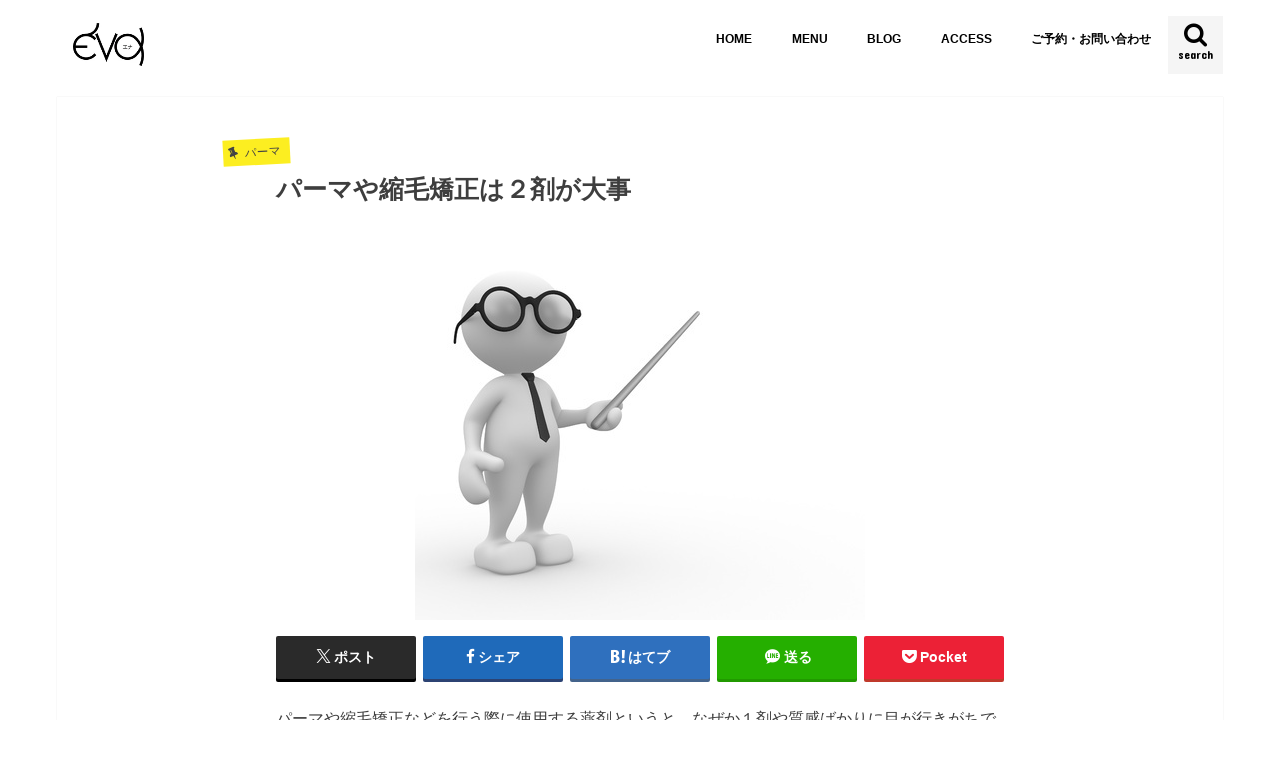

--- FILE ---
content_type: text/html; charset=UTF-8
request_url: https://eva-hair.com/perm-or-hair-straightening-2-agent-is-important/5064/
body_size: 17574
content:
<!doctype html>
<html lang="ja">

<head><style>img.lazy{min-height:1px}</style><link href="https://eva-hair.com/wp-content/plugins/w3-total-cache/pub/js/lazyload.min.js" as="script">
<meta charset="utf-8">
<meta http-equiv="X-UA-Compatible" content="IE=edge">
<title>  パーマや縮毛矯正は２剤が大事 | さいたま市 浦和 髪質改善デザイン縮毛矯正 美容室 エナ　大宮・川口</title>
<meta name="HandheldFriendly" content="True">
<meta name="MobileOptimized" content="320">
<meta name="viewport" content="width=device-width, initial-scale=1"/>

<link rel="icon" href="https://eva-hair.com/wp-content/uploads/2024/10/rogo-png.webp">
<link rel="pingback" href="https://eva-hair.com/xmlrpc.php">

<!--[if IE]>
<![endif]-->



<meta name='robots' content='max-image-preview:large' />
<link rel='dns-prefetch' href='//ajax.googleapis.com' />
<link rel='dns-prefetch' href='//www.googletagmanager.com' />
<link rel='dns-prefetch' href='//maxcdn.bootstrapcdn.com' />
<link rel='dns-prefetch' href='//fonts.googleapis.com' />
<link rel='dns-prefetch' href='//pagead2.googlesyndication.com' />
<link rel="alternate" type="application/rss+xml" title="さいたま市 浦和 髪質改善デザイン縮毛矯正 美容室 エナ　大宮・川口 &raquo; フィード" href="https://eva-hair.com/feed/" />
<link rel="alternate" type="application/rss+xml" title="さいたま市 浦和 髪質改善デザイン縮毛矯正 美容室 エナ　大宮・川口 &raquo; コメントフィード" href="https://eva-hair.com/comments/feed/" />
<link rel="alternate" type="application/rss+xml" title="さいたま市 浦和 髪質改善デザイン縮毛矯正 美容室 エナ　大宮・川口 &raquo; パーマや縮毛矯正は２剤が大事 のコメントのフィード" href="https://eva-hair.com/perm-or-hair-straightening-2-agent-is-important/5064/feed/" />

<!-- SEO SIMPLE PACK 3.6.2 -->
<title>パーマや縮毛矯正は２剤が大事</title>
<meta name="description" content="パーマや縮毛矯正などを行う際に使用する薬剤というと、なぜか１剤や質感ばかりに目が行きがちです。それは巷の広告を見ててもそう思います。ノンアルカリ、サラツヤ、コスメストレートなど。そりゃそうです。２剤なんてただの固定する薬剤だもんね。でもね。２剤も奥が深いのですよ…">
<meta name="keywords" content="パーマや縮毛矯正は２剤が大事">
<link rel="canonical" href="https://eva-hair.com/perm-or-hair-straightening-2-agent-is-important/5064/">
<meta property="og:locale" content="ja_JP">
<meta property="og:type" content="article">
<meta property="og:image" content="https://eva-hair.com/wp-content/uploads/2014/12/17075784_s.jpg">
<meta property="og:title" content="パーマや縮毛矯正は２剤が大事">
<meta property="og:description" content="パーマや縮毛矯正などを行う際に使用する薬剤というと、なぜか１剤や質感ばかりに目が行きがちです。それは巷の広告を見ててもそう思います。ノンアルカリ、サラツヤ、コスメストレートなど。そりゃそうです。２剤なんてただの固定する薬剤だもんね。でもね。２剤も奥が深いのですよ…">
<meta property="og:url" content="https://eva-hair.com/perm-or-hair-straightening-2-agent-is-important/5064/">
<meta property="og:site_name" content="さいたま市 浦和 髪質改善デザイン縮毛矯正 美容室 エナ　大宮・川口">
<meta name="twitter:card" content="summary">
<!-- / SEO SIMPLE PACK -->

<script type="text/javascript">
/* <![CDATA[ */
window._wpemojiSettings = {"baseUrl":"https:\/\/s.w.org\/images\/core\/emoji\/15.0.3\/72x72\/","ext":".png","svgUrl":"https:\/\/s.w.org\/images\/core\/emoji\/15.0.3\/svg\/","svgExt":".svg","source":{"concatemoji":"https:\/\/eva-hair.com\/wp-includes\/js\/wp-emoji-release.min.js"}};
/*! This file is auto-generated */
!function(i,n){var o,s,e;function c(e){try{var t={supportTests:e,timestamp:(new Date).valueOf()};sessionStorage.setItem(o,JSON.stringify(t))}catch(e){}}function p(e,t,n){e.clearRect(0,0,e.canvas.width,e.canvas.height),e.fillText(t,0,0);var t=new Uint32Array(e.getImageData(0,0,e.canvas.width,e.canvas.height).data),r=(e.clearRect(0,0,e.canvas.width,e.canvas.height),e.fillText(n,0,0),new Uint32Array(e.getImageData(0,0,e.canvas.width,e.canvas.height).data));return t.every(function(e,t){return e===r[t]})}function u(e,t,n){switch(t){case"flag":return n(e,"\ud83c\udff3\ufe0f\u200d\u26a7\ufe0f","\ud83c\udff3\ufe0f\u200b\u26a7\ufe0f")?!1:!n(e,"\ud83c\uddfa\ud83c\uddf3","\ud83c\uddfa\u200b\ud83c\uddf3")&&!n(e,"\ud83c\udff4\udb40\udc67\udb40\udc62\udb40\udc65\udb40\udc6e\udb40\udc67\udb40\udc7f","\ud83c\udff4\u200b\udb40\udc67\u200b\udb40\udc62\u200b\udb40\udc65\u200b\udb40\udc6e\u200b\udb40\udc67\u200b\udb40\udc7f");case"emoji":return!n(e,"\ud83d\udc26\u200d\u2b1b","\ud83d\udc26\u200b\u2b1b")}return!1}function f(e,t,n){var r="undefined"!=typeof WorkerGlobalScope&&self instanceof WorkerGlobalScope?new OffscreenCanvas(300,150):i.createElement("canvas"),a=r.getContext("2d",{willReadFrequently:!0}),o=(a.textBaseline="top",a.font="600 32px Arial",{});return e.forEach(function(e){o[e]=t(a,e,n)}),o}function t(e){var t=i.createElement("script");t.src=e,t.defer=!0,i.head.appendChild(t)}"undefined"!=typeof Promise&&(o="wpEmojiSettingsSupports",s=["flag","emoji"],n.supports={everything:!0,everythingExceptFlag:!0},e=new Promise(function(e){i.addEventListener("DOMContentLoaded",e,{once:!0})}),new Promise(function(t){var n=function(){try{var e=JSON.parse(sessionStorage.getItem(o));if("object"==typeof e&&"number"==typeof e.timestamp&&(new Date).valueOf()<e.timestamp+604800&&"object"==typeof e.supportTests)return e.supportTests}catch(e){}return null}();if(!n){if("undefined"!=typeof Worker&&"undefined"!=typeof OffscreenCanvas&&"undefined"!=typeof URL&&URL.createObjectURL&&"undefined"!=typeof Blob)try{var e="postMessage("+f.toString()+"("+[JSON.stringify(s),u.toString(),p.toString()].join(",")+"));",r=new Blob([e],{type:"text/javascript"}),a=new Worker(URL.createObjectURL(r),{name:"wpTestEmojiSupports"});return void(a.onmessage=function(e){c(n=e.data),a.terminate(),t(n)})}catch(e){}c(n=f(s,u,p))}t(n)}).then(function(e){for(var t in e)n.supports[t]=e[t],n.supports.everything=n.supports.everything&&n.supports[t],"flag"!==t&&(n.supports.everythingExceptFlag=n.supports.everythingExceptFlag&&n.supports[t]);n.supports.everythingExceptFlag=n.supports.everythingExceptFlag&&!n.supports.flag,n.DOMReady=!1,n.readyCallback=function(){n.DOMReady=!0}}).then(function(){return e}).then(function(){var e;n.supports.everything||(n.readyCallback(),(e=n.source||{}).concatemoji?t(e.concatemoji):e.wpemoji&&e.twemoji&&(t(e.twemoji),t(e.wpemoji)))}))}((window,document),window._wpemojiSettings);
/* ]]> */
</script>
<link rel='stylesheet' id='sbi_styles-css' href='https://eva-hair.com/wp-content/plugins/instagram-feed/css/sbi-styles.min.css' type='text/css' media='all' />
<style id='wp-emoji-styles-inline-css' type='text/css'>

	img.wp-smiley, img.emoji {
		display: inline !important;
		border: none !important;
		box-shadow: none !important;
		height: 1em !important;
		width: 1em !important;
		margin: 0 0.07em !important;
		vertical-align: -0.1em !important;
		background: none !important;
		padding: 0 !important;
	}
</style>
<link rel='stylesheet' id='wp-block-library-css' href='https://eva-hair.com/wp-includes/css/dist/block-library/style.min.css' type='text/css' media='all' />
<style id='classic-theme-styles-inline-css' type='text/css'>
/*! This file is auto-generated */
.wp-block-button__link{color:#fff;background-color:#32373c;border-radius:9999px;box-shadow:none;text-decoration:none;padding:calc(.667em + 2px) calc(1.333em + 2px);font-size:1.125em}.wp-block-file__button{background:#32373c;color:#fff;text-decoration:none}
</style>
<style id='global-styles-inline-css' type='text/css'>
:root{--wp--preset--aspect-ratio--square: 1;--wp--preset--aspect-ratio--4-3: 4/3;--wp--preset--aspect-ratio--3-4: 3/4;--wp--preset--aspect-ratio--3-2: 3/2;--wp--preset--aspect-ratio--2-3: 2/3;--wp--preset--aspect-ratio--16-9: 16/9;--wp--preset--aspect-ratio--9-16: 9/16;--wp--preset--color--black: #000000;--wp--preset--color--cyan-bluish-gray: #abb8c3;--wp--preset--color--white: #ffffff;--wp--preset--color--pale-pink: #f78da7;--wp--preset--color--vivid-red: #cf2e2e;--wp--preset--color--luminous-vivid-orange: #ff6900;--wp--preset--color--luminous-vivid-amber: #fcb900;--wp--preset--color--light-green-cyan: #7bdcb5;--wp--preset--color--vivid-green-cyan: #00d084;--wp--preset--color--pale-cyan-blue: #8ed1fc;--wp--preset--color--vivid-cyan-blue: #0693e3;--wp--preset--color--vivid-purple: #9b51e0;--wp--preset--gradient--vivid-cyan-blue-to-vivid-purple: linear-gradient(135deg,rgba(6,147,227,1) 0%,rgb(155,81,224) 100%);--wp--preset--gradient--light-green-cyan-to-vivid-green-cyan: linear-gradient(135deg,rgb(122,220,180) 0%,rgb(0,208,130) 100%);--wp--preset--gradient--luminous-vivid-amber-to-luminous-vivid-orange: linear-gradient(135deg,rgba(252,185,0,1) 0%,rgba(255,105,0,1) 100%);--wp--preset--gradient--luminous-vivid-orange-to-vivid-red: linear-gradient(135deg,rgba(255,105,0,1) 0%,rgb(207,46,46) 100%);--wp--preset--gradient--very-light-gray-to-cyan-bluish-gray: linear-gradient(135deg,rgb(238,238,238) 0%,rgb(169,184,195) 100%);--wp--preset--gradient--cool-to-warm-spectrum: linear-gradient(135deg,rgb(74,234,220) 0%,rgb(151,120,209) 20%,rgb(207,42,186) 40%,rgb(238,44,130) 60%,rgb(251,105,98) 80%,rgb(254,248,76) 100%);--wp--preset--gradient--blush-light-purple: linear-gradient(135deg,rgb(255,206,236) 0%,rgb(152,150,240) 100%);--wp--preset--gradient--blush-bordeaux: linear-gradient(135deg,rgb(254,205,165) 0%,rgb(254,45,45) 50%,rgb(107,0,62) 100%);--wp--preset--gradient--luminous-dusk: linear-gradient(135deg,rgb(255,203,112) 0%,rgb(199,81,192) 50%,rgb(65,88,208) 100%);--wp--preset--gradient--pale-ocean: linear-gradient(135deg,rgb(255,245,203) 0%,rgb(182,227,212) 50%,rgb(51,167,181) 100%);--wp--preset--gradient--electric-grass: linear-gradient(135deg,rgb(202,248,128) 0%,rgb(113,206,126) 100%);--wp--preset--gradient--midnight: linear-gradient(135deg,rgb(2,3,129) 0%,rgb(40,116,252) 100%);--wp--preset--font-size--small: 13px;--wp--preset--font-size--medium: 20px;--wp--preset--font-size--large: 36px;--wp--preset--font-size--x-large: 42px;--wp--preset--spacing--20: 0.44rem;--wp--preset--spacing--30: 0.67rem;--wp--preset--spacing--40: 1rem;--wp--preset--spacing--50: 1.5rem;--wp--preset--spacing--60: 2.25rem;--wp--preset--spacing--70: 3.38rem;--wp--preset--spacing--80: 5.06rem;--wp--preset--shadow--natural: 6px 6px 9px rgba(0, 0, 0, 0.2);--wp--preset--shadow--deep: 12px 12px 50px rgba(0, 0, 0, 0.4);--wp--preset--shadow--sharp: 6px 6px 0px rgba(0, 0, 0, 0.2);--wp--preset--shadow--outlined: 6px 6px 0px -3px rgba(255, 255, 255, 1), 6px 6px rgba(0, 0, 0, 1);--wp--preset--shadow--crisp: 6px 6px 0px rgba(0, 0, 0, 1);}:where(.is-layout-flex){gap: 0.5em;}:where(.is-layout-grid){gap: 0.5em;}body .is-layout-flex{display: flex;}.is-layout-flex{flex-wrap: wrap;align-items: center;}.is-layout-flex > :is(*, div){margin: 0;}body .is-layout-grid{display: grid;}.is-layout-grid > :is(*, div){margin: 0;}:where(.wp-block-columns.is-layout-flex){gap: 2em;}:where(.wp-block-columns.is-layout-grid){gap: 2em;}:where(.wp-block-post-template.is-layout-flex){gap: 1.25em;}:where(.wp-block-post-template.is-layout-grid){gap: 1.25em;}.has-black-color{color: var(--wp--preset--color--black) !important;}.has-cyan-bluish-gray-color{color: var(--wp--preset--color--cyan-bluish-gray) !important;}.has-white-color{color: var(--wp--preset--color--white) !important;}.has-pale-pink-color{color: var(--wp--preset--color--pale-pink) !important;}.has-vivid-red-color{color: var(--wp--preset--color--vivid-red) !important;}.has-luminous-vivid-orange-color{color: var(--wp--preset--color--luminous-vivid-orange) !important;}.has-luminous-vivid-amber-color{color: var(--wp--preset--color--luminous-vivid-amber) !important;}.has-light-green-cyan-color{color: var(--wp--preset--color--light-green-cyan) !important;}.has-vivid-green-cyan-color{color: var(--wp--preset--color--vivid-green-cyan) !important;}.has-pale-cyan-blue-color{color: var(--wp--preset--color--pale-cyan-blue) !important;}.has-vivid-cyan-blue-color{color: var(--wp--preset--color--vivid-cyan-blue) !important;}.has-vivid-purple-color{color: var(--wp--preset--color--vivid-purple) !important;}.has-black-background-color{background-color: var(--wp--preset--color--black) !important;}.has-cyan-bluish-gray-background-color{background-color: var(--wp--preset--color--cyan-bluish-gray) !important;}.has-white-background-color{background-color: var(--wp--preset--color--white) !important;}.has-pale-pink-background-color{background-color: var(--wp--preset--color--pale-pink) !important;}.has-vivid-red-background-color{background-color: var(--wp--preset--color--vivid-red) !important;}.has-luminous-vivid-orange-background-color{background-color: var(--wp--preset--color--luminous-vivid-orange) !important;}.has-luminous-vivid-amber-background-color{background-color: var(--wp--preset--color--luminous-vivid-amber) !important;}.has-light-green-cyan-background-color{background-color: var(--wp--preset--color--light-green-cyan) !important;}.has-vivid-green-cyan-background-color{background-color: var(--wp--preset--color--vivid-green-cyan) !important;}.has-pale-cyan-blue-background-color{background-color: var(--wp--preset--color--pale-cyan-blue) !important;}.has-vivid-cyan-blue-background-color{background-color: var(--wp--preset--color--vivid-cyan-blue) !important;}.has-vivid-purple-background-color{background-color: var(--wp--preset--color--vivid-purple) !important;}.has-black-border-color{border-color: var(--wp--preset--color--black) !important;}.has-cyan-bluish-gray-border-color{border-color: var(--wp--preset--color--cyan-bluish-gray) !important;}.has-white-border-color{border-color: var(--wp--preset--color--white) !important;}.has-pale-pink-border-color{border-color: var(--wp--preset--color--pale-pink) !important;}.has-vivid-red-border-color{border-color: var(--wp--preset--color--vivid-red) !important;}.has-luminous-vivid-orange-border-color{border-color: var(--wp--preset--color--luminous-vivid-orange) !important;}.has-luminous-vivid-amber-border-color{border-color: var(--wp--preset--color--luminous-vivid-amber) !important;}.has-light-green-cyan-border-color{border-color: var(--wp--preset--color--light-green-cyan) !important;}.has-vivid-green-cyan-border-color{border-color: var(--wp--preset--color--vivid-green-cyan) !important;}.has-pale-cyan-blue-border-color{border-color: var(--wp--preset--color--pale-cyan-blue) !important;}.has-vivid-cyan-blue-border-color{border-color: var(--wp--preset--color--vivid-cyan-blue) !important;}.has-vivid-purple-border-color{border-color: var(--wp--preset--color--vivid-purple) !important;}.has-vivid-cyan-blue-to-vivid-purple-gradient-background{background: var(--wp--preset--gradient--vivid-cyan-blue-to-vivid-purple) !important;}.has-light-green-cyan-to-vivid-green-cyan-gradient-background{background: var(--wp--preset--gradient--light-green-cyan-to-vivid-green-cyan) !important;}.has-luminous-vivid-amber-to-luminous-vivid-orange-gradient-background{background: var(--wp--preset--gradient--luminous-vivid-amber-to-luminous-vivid-orange) !important;}.has-luminous-vivid-orange-to-vivid-red-gradient-background{background: var(--wp--preset--gradient--luminous-vivid-orange-to-vivid-red) !important;}.has-very-light-gray-to-cyan-bluish-gray-gradient-background{background: var(--wp--preset--gradient--very-light-gray-to-cyan-bluish-gray) !important;}.has-cool-to-warm-spectrum-gradient-background{background: var(--wp--preset--gradient--cool-to-warm-spectrum) !important;}.has-blush-light-purple-gradient-background{background: var(--wp--preset--gradient--blush-light-purple) !important;}.has-blush-bordeaux-gradient-background{background: var(--wp--preset--gradient--blush-bordeaux) !important;}.has-luminous-dusk-gradient-background{background: var(--wp--preset--gradient--luminous-dusk) !important;}.has-pale-ocean-gradient-background{background: var(--wp--preset--gradient--pale-ocean) !important;}.has-electric-grass-gradient-background{background: var(--wp--preset--gradient--electric-grass) !important;}.has-midnight-gradient-background{background: var(--wp--preset--gradient--midnight) !important;}.has-small-font-size{font-size: var(--wp--preset--font-size--small) !important;}.has-medium-font-size{font-size: var(--wp--preset--font-size--medium) !important;}.has-large-font-size{font-size: var(--wp--preset--font-size--large) !important;}.has-x-large-font-size{font-size: var(--wp--preset--font-size--x-large) !important;}
:where(.wp-block-post-template.is-layout-flex){gap: 1.25em;}:where(.wp-block-post-template.is-layout-grid){gap: 1.25em;}
:where(.wp-block-columns.is-layout-flex){gap: 2em;}:where(.wp-block-columns.is-layout-grid){gap: 2em;}
:root :where(.wp-block-pullquote){font-size: 1.5em;line-height: 1.6;}
</style>
<link rel='stylesheet' id='contact-form-7-css' href='https://eva-hair.com/wp-content/plugins/contact-form-7/includes/css/styles.css' type='text/css' media='all' />
<style id='dominant-color-styles-inline-css' type='text/css'>
img[data-dominant-color]:not(.has-transparency) { background-color: var(--dominant-color); }
</style>
<link rel='stylesheet' id='toc-screen-css' href='https://eva-hair.com/wp-content/plugins/table-of-contents-plus/screen.min.css' type='text/css' media='all' />
<link rel='stylesheet' id='cff-css' href='https://eva-hair.com/wp-content/plugins/custom-facebook-feed/assets/css/cff-style.min.css' type='text/css' media='all' />
<link rel='stylesheet' id='sb-font-awesome-css' href='https://maxcdn.bootstrapcdn.com/font-awesome/4.7.0/css/font-awesome.min.css' type='text/css' media='all' />
<link rel='stylesheet' id='style-css' href='https://eva-hair.com/wp-content/themes/jstork/style.css' type='text/css' media='all' />
<link rel='stylesheet' id='slick-css' href='https://eva-hair.com/wp-content/themes/jstork/library/css/slick.css' type='text/css' media='all' />
<link rel='stylesheet' id='shortcode-css' href='https://eva-hair.com/wp-content/themes/jstork/library/css/shortcode.css' type='text/css' media='all' />
<link rel='stylesheet' id='gf_Concert-css' href='//fonts.googleapis.com/css?family=Concert+One' type='text/css' media='all' />
<link rel='stylesheet' id='gf_Lato-css' href='//fonts.googleapis.com/css?family=Lato' type='text/css' media='all' />
<link rel='stylesheet' id='fontawesome-css' href='//maxcdn.bootstrapcdn.com/font-awesome/4.7.0/css/font-awesome.min.css' type='text/css' media='all' />
<link rel='stylesheet' id='remodal-css' href='https://eva-hair.com/wp-content/themes/jstork/library/css/remodal.css' type='text/css' media='all' />
<link rel='stylesheet' id='site-reviews-css' href='https://eva-hair.com/wp-content/plugins/site-reviews/assets/styles/default.css' type='text/css' media='all' />
<style id='site-reviews-inline-css' type='text/css'>
:root{--glsr-star-empty:url(https://eva-hair.com/wp-content/plugins/site-reviews/assets/images/stars/default/star-empty.svg);--glsr-star-error:url(https://eva-hair.com/wp-content/plugins/site-reviews/assets/images/stars/default/star-error.svg);--glsr-star-full:url(https://eva-hair.com/wp-content/plugins/site-reviews/assets/images/stars/default/star-full.svg);--glsr-star-half:url(https://eva-hair.com/wp-content/plugins/site-reviews/assets/images/stars/default/star-half.svg)}

</style>
<script type="text/javascript" src="//ajax.googleapis.com/ajax/libs/jquery/1.12.4/jquery.min.js" id="jquery-js"></script>

<!-- Site Kit によって追加された Google タグ（gtag.js）スニペット -->
<!-- Google アナリティクス スニペット (Site Kit が追加) -->
<script type="text/javascript" src="https://www.googletagmanager.com/gtag/js?id=GT-WF48CJ3P" id="google_gtagjs-js" async></script>
<script type="text/javascript" id="google_gtagjs-js-after">
/* <![CDATA[ */
window.dataLayer = window.dataLayer || [];function gtag(){dataLayer.push(arguments);}
gtag("set","linker",{"domains":["eva-hair.com"]});
gtag("js", new Date());
gtag("set", "developer_id.dZTNiMT", true);
gtag("config", "GT-WF48CJ3P");
/* ]]> */
</script>
<link rel="https://api.w.org/" href="https://eva-hair.com/wp-json/" /><link rel="alternate" title="JSON" type="application/json" href="https://eva-hair.com/wp-json/wp/v2/posts/5064" /><link rel="EditURI" type="application/rsd+xml" title="RSD" href="https://eva-hair.com/xmlrpc.php?rsd" />

<link rel='shortlink' href='https://eva-hair.com/?p=5064' />
<link rel="alternate" title="oEmbed (JSON)" type="application/json+oembed" href="https://eva-hair.com/wp-json/oembed/1.0/embed?url=https%3A%2F%2Feva-hair.com%2Fperm-or-hair-straightening-2-agent-is-important%2F5064%2F" />
<link rel="alternate" title="oEmbed (XML)" type="text/xml+oembed" href="https://eva-hair.com/wp-json/oembed/1.0/embed?url=https%3A%2F%2Feva-hair.com%2Fperm-or-hair-straightening-2-agent-is-important%2F5064%2F&#038;format=xml" />
<script type="text/javascript">if(!window._buttonizer) { window._buttonizer = {}; };var _buttonizer_page_data = {"language":"ja"};window._buttonizer.data = { ..._buttonizer_page_data, ...window._buttonizer.data };</script><meta name="generator" content="dominant-color-images 1.1.2">
<meta name="generator" content="Site Kit by Google 1.171.0" /><meta name="generator" content="performance-lab 4.0.1; plugins: dominant-color-images, webp-uploads">
<meta name="generator" content="webp-uploads 2.6.1">
<style type="text/css">
body{color: #3E3E3E;}
a, #breadcrumb li.bc_homelink a::before, .authorbox .author_sns li a::before{color: #1BB4D3;}
a:hover{color: #E69B9B;}
.article-footer .post-categories li a,.article-footer .tags a,.accordionBtn{  background: #1BB4D3;  border-color: #1BB4D3;}
.article-footer .tags a{color:#1BB4D3; background: none;}
.article-footer .post-categories li a:hover,.article-footer .tags a:hover,.accordionBtn.active{ background:#E69B9B;  border-color:#E69B9B;}
input[type="text"],input[type="password"],input[type="datetime"],input[type="datetime-local"],input[type="date"],input[type="month"],input[type="time"],input[type="week"],input[type="number"],input[type="email"],input[type="url"],input[type="search"],input[type="tel"],input[type="color"],select,textarea,.field { background-color: #ffffff;}
.header{color: #000000;}
.bgfull .header,.header.bg,.header #inner-header,.menu-sp{background: #ffffff;}
#logo a{color: #eeee22;}
#g_nav .nav li a,.nav_btn,.menu-sp a,.menu-sp a,.menu-sp > ul:after{color: #000000;}
#logo a:hover,#g_nav .nav li a:hover,.nav_btn:hover{color:#1e73be;}
@media only screen and (min-width: 768px) {
.nav > li > a:after{background: #1e73be;}
.nav ul {background: #ffffff;}
#g_nav .nav li ul.sub-menu li a{color: #000000;}
}
@media only screen and (max-width: 1165px) {
.site_description{background: #ffffff; color: #000000;}
}
#inner-content, #breadcrumb, .entry-content blockquote:before, .entry-content blockquote:after{background: #ffffff}
.top-post-list .post-list:before{background: #1BB4D3;}
.widget li a:after{color: #1BB4D3;}
.entry-content h2,.widgettitle,.accordion::before{background: #ffffff; color: #000000;}
.entry-content h3{border-color: #ffffff;}
.h_boader .entry-content h2{border-color: #ffffff; color: #3E3E3E;}
.h_balloon .entry-content h2:after{border-top-color: #ffffff;}
.entry-content ul li:before{ background: #ffffff;}
.entry-content ol li:before{ background: #ffffff;}
.post-list-card .post-list .eyecatch .cat-name,.top-post-list .post-list .eyecatch .cat-name,.byline .cat-name,.single .authorbox .author-newpost li .cat-name,.related-box li .cat-name,.carouselwrap .cat-name,.eyecatch .cat-name{background: #fcee21; color:  #444444;}
ul.wpp-list li a:before{background: #ffffff; color: #000000;}
.readmore a{border:1px solid #1BB4D3;color:#1BB4D3;}
.readmore a:hover{background:#1BB4D3;color:#fff;}
.btn-wrap a{background: #1BB4D3;border: 1px solid #1BB4D3;}
.btn-wrap a:hover{background: #E69B9B;border-color: #E69B9B;}
.btn-wrap.simple a{border:1px solid #1BB4D3;color:#1BB4D3;}
.btn-wrap.simple a:hover{background:#1BB4D3;}
.blue-btn, .comment-reply-link, #submit { background-color: #1BB4D3; }
.blue-btn:hover, .comment-reply-link:hover, #submit:hover, .blue-btn:focus, .comment-reply-link:focus, #submit:focus {background-color: #E69B9B; }
#sidebar1{color: #444444;}
.widget:not(.widget_text) a{color:#000000;}
.widget:not(.widget_text) a:hover{color:#1e73be;}
.bgfull #footer-top,#footer-top .inner,.cta-inner{background-color: #ffffff; color: #000000;}
.footer a,#footer-top a{color: #000000;}
#footer-top .widgettitle{color: #000000;}
.bgfull .footer,.footer.bg,.footer .inner {background-color: #ffffff;color: #000000;}
.footer-links li a:before{ color: #ffffff;}
.pagination a, .pagination span,.page-links a{border-color: #1BB4D3; color: #1BB4D3;}
.pagination .current,.pagination .current:hover,.page-links ul > li > span{background-color: #1BB4D3; border-color: #1BB4D3;}
.pagination a:hover, .pagination a:focus,.page-links a:hover, .page-links a:focus{background-color: #1BB4D3; color: #fff;}
</style>

<!-- Site Kit が追加した Google AdSense メタタグ -->
<meta name="google-adsense-platform-account" content="ca-host-pub-2644536267352236">
<meta name="google-adsense-platform-domain" content="sitekit.withgoogle.com">
<!-- Site Kit が追加した End Google AdSense メタタグ -->
<style type="text/css" id="custom-background-css">
body.custom-background { background-color: #ffffff; }
</style>
	
<!-- Google AdSense スニペット (Site Kit が追加) -->
<script type="text/javascript" async="async" src="https://pagead2.googlesyndication.com/pagead/js/adsbygoogle.js?client=ca-pub-8000288205641157&amp;host=ca-host-pub-2644536267352236" crossorigin="anonymous"></script>

<!-- (ここまで) Google AdSense スニペット (Site Kit が追加) -->
<link rel="icon" href="https://eva-hair.com/wp-content/uploads/2015/02/eva.rogo77.jpg" sizes="32x32" />
<link rel="icon" href="https://eva-hair.com/wp-content/uploads/2015/02/eva.rogo77.jpg" sizes="192x192" />
<link rel="apple-touch-icon" href="https://eva-hair.com/wp-content/uploads/2015/02/eva.rogo77.jpg" />
<meta name="msapplication-TileImage" content="https://eva-hair.com/wp-content/uploads/2015/02/eva.rogo77.jpg" />
		<style type="text/css" id="wp-custom-css">
			.instagram-media .Caption {
    display: none;
}
		</style>
		</head>

<body class="post-template-default single single-post postid-5064 single-format-standard custom-background sidebar_none bgnormal pannavi_off h_default sidebarright date_off">
	<div id="container">

<header class="header animated fadeIn " role="banner">
<div id="inner-header" class="wrap cf">
<div id="logo" class="gf ">
<p class="h1 img"><a href="https://eva-hair.com"><img class="lazy" src="data:image/svg+xml,%3Csvg%20xmlns='http://www.w3.org/2000/svg'%20viewBox='0%200%201%201'%3E%3C/svg%3E" data-src="https://eva-hair.com/wp-content/uploads/2024/10/ena_logo_k_159-jpg.webp" alt="さいたま市 浦和 髪質改善デザイン縮毛矯正 美容室 エナ　大宮・川口"></a></p>
</div>

<a href="#searchbox" data-remodal-target="searchbox" class="nav_btn search_btn"><span class="text gf">search</span></a>

<nav id="g_nav" role="navigation">
<ul id="menu-top-menu" class="nav top-nav cf"><li id="menu-item-9762" class="menu-item menu-item-type-post_type menu-item-object-page menu-item-home menu-item-9762"><a href="https://eva-hair.com/">HOME</a></li>
<li id="menu-item-9761" class="menu-item menu-item-type-post_type menu-item-object-page menu-item-9761"><a href="https://eva-hair.com/luxury-of-beauty-life-menu/">MENU</a></li>
<li id="menu-item-9763" class="menu-item menu-item-type-custom menu-item-object-custom menu-item-9763"><a href="https://eva-hair.com/blog-list/">BLOG</a></li>
<li id="menu-item-9764" class="menu-item menu-item-type-post_type menu-item-object-page menu-item-9764"><a href="https://eva-hair.com/access/">ACCESS</a></li>
<li id="menu-item-15175" class="menu-item menu-item-type-post_type menu-item-object-page menu-item-15175"><a href="https://eva-hair.com/reservation/">ご予約・お問い合わせ</a></li>
</ul></nav>

<a href="#spnavi" data-remodal-target="spnavi" class="nav_btn"><span class="text gf">menu</span></a>



</div>
</header>


<div class="remodal" data-remodal-id="spnavi" data-remodal-options="hashTracking:false">
<button data-remodal-action="close" class="remodal-close"><span class="text gf">CLOSE</span></button>
<ul id="menu-top-menu-1" class="sp_g_nav nav top-nav cf"><li class="menu-item menu-item-type-post_type menu-item-object-page menu-item-home menu-item-9762"><a href="https://eva-hair.com/">HOME</a></li>
<li class="menu-item menu-item-type-post_type menu-item-object-page menu-item-9761"><a href="https://eva-hair.com/luxury-of-beauty-life-menu/">MENU</a></li>
<li class="menu-item menu-item-type-custom menu-item-object-custom menu-item-9763"><a href="https://eva-hair.com/blog-list/">BLOG</a></li>
<li class="menu-item menu-item-type-post_type menu-item-object-page menu-item-9764"><a href="https://eva-hair.com/access/">ACCESS</a></li>
<li class="menu-item menu-item-type-post_type menu-item-object-page menu-item-15175"><a href="https://eva-hair.com/reservation/">ご予約・お問い合わせ</a></li>
</ul><button data-remodal-action="close" class="remodal-close"><span class="text gf">CLOSE</span></button>
</div>




<div class="remodal searchbox" data-remodal-id="searchbox" data-remodal-options="hashTracking:false">
<div class="search cf"><dl><dt>キーワードで記事を検索</dt><dd><form role="search" method="get" id="searchform" class="searchform cf" action="https://eva-hair.com/" >
		<input type="search" placeholder="検索する" value="" name="s" id="s" />
		<button type="submit" id="searchsubmit" ><i class="fa fa-search"></i></button>
		</form></dd></dl></div>
<button data-remodal-action="close" class="remodal-close"><span class="text gf">CLOSE</span></button>
</div>







<div id="content">
<div id="inner-content" class="wrap cf">

<main id="main" class="m-all t-all d-5of7 cf" role="main">
<article id="post-5064" class="post-5064 post type-post status-publish format-standard has-post-thumbnail hentry category-perm category-hair-straightening tag-39 tag-406 tag-409 tag-12 tag-268 tag-279 tag-271 tag-248 article cf" role="article">
<header class="article-header entry-header">
<p class="byline entry-meta vcard cf">
<span class="cat-name cat-id-3">パーマ</span>
<span class="writer name author"><span class="fn">Uichi</span></span>
</p>

<h1 class="entry-title single-title" itemprop="headline" rel="bookmark">パーマや縮毛矯正は２剤が大事</h1>

<figure class="eyecatch">
<img width="450" height="406" src="data:image/svg+xml,%3Csvg%20xmlns='http://www.w3.org/2000/svg'%20viewBox='0%200%20450%20406'%3E%3C/svg%3E" data-src="https://eva-hair.com/wp-content/uploads/2014/12/17075784_s.jpg" class="attachment-post-thumbnail size-post-thumbnail wp-post-image lazy" alt="説明" decoding="async" fetchpriority="high" data-srcset="https://eva-hair.com/wp-content/uploads/2014/12/17075784_s.jpg 450w, https://eva-hair.com/wp-content/uploads/2014/12/17075784_s-300x270.jpg 300w, https://eva-hair.com/wp-content/uploads/2014/12/17075784_s-443x400.jpg 443w" data-sizes="(max-width: 450px) 100vw, 450px" /></figure>
<div class="share short">
<div class="sns">
<ul class="cf">

<li class="twitter"> 
<a target="blank" href="//twitter.com/intent/tweet?url=https%3A%2F%2Feva-hair.com%2Fperm-or-hair-straightening-2-agent-is-important%2F5064%2F&text=%E3%83%91%E3%83%BC%E3%83%9E%E3%82%84%E7%B8%AE%E6%AF%9B%E7%9F%AF%E6%AD%A3%E3%81%AF%EF%BC%92%E5%89%A4%E3%81%8C%E5%A4%A7%E4%BA%8B&tw_p=tweetbutton" onclick="window.open(this.href, 'tweetwindow', 'width=550, height=450,personalbar=0,toolbar=0,scrollbars=1,resizable=1'); return false;"><span class="text">ポスト</span><span class="count"></span></a>
</li>

<li class="facebook">
<a href="//www.facebook.com/sharer.php?src=bm&u=https%3A%2F%2Feva-hair.com%2Fperm-or-hair-straightening-2-agent-is-important%2F5064%2F&t=%E3%83%91%E3%83%BC%E3%83%9E%E3%82%84%E7%B8%AE%E6%AF%9B%E7%9F%AF%E6%AD%A3%E3%81%AF%EF%BC%92%E5%89%A4%E3%81%8C%E5%A4%A7%E4%BA%8B" onclick="javascript:window.open(this.href, '', 'menubar=no,toolbar=no,resizable=yes,scrollbars=yes,height=300,width=600');return false;"><i class="fa fa-facebook"></i><span class="text">シェア</span><span class="count"></span></a>
</li>

<li class="hatebu">       
<a href="//b.hatena.ne.jp/add?mode=confirm&url=https://eva-hair.com/perm-or-hair-straightening-2-agent-is-important/5064/&title=%E3%83%91%E3%83%BC%E3%83%9E%E3%82%84%E7%B8%AE%E6%AF%9B%E7%9F%AF%E6%AD%A3%E3%81%AF%EF%BC%92%E5%89%A4%E3%81%8C%E5%A4%A7%E4%BA%8B" onclick="window.open(this.href, 'HBwindow', 'width=600, height=400, menubar=no, toolbar=no, scrollbars=yes'); return false;" target="_blank"><span class="text">はてブ</span><span class="count"></span></a>
</li>

<li class="line">
<a href="//line.me/R/msg/text/?%E3%83%91%E3%83%BC%E3%83%9E%E3%82%84%E7%B8%AE%E6%AF%9B%E7%9F%AF%E6%AD%A3%E3%81%AF%EF%BC%92%E5%89%A4%E3%81%8C%E5%A4%A7%E4%BA%8B%0Ahttps%3A%2F%2Feva-hair.com%2Fperm-or-hair-straightening-2-agent-is-important%2F5064%2F" target="_blank"><span class="text">送る</span></a>
</li>

<li class="pocket">
<a href="//getpocket.com/edit?url=https://eva-hair.com/perm-or-hair-straightening-2-agent-is-important/5064/&title=パーマや縮毛矯正は２剤が大事" onclick="window.open(this.href, 'FBwindow', 'width=550, height=350, menubar=no, toolbar=no, scrollbars=yes'); return false;"><i class="fa fa-get-pocket"></i><span class="text">Pocket</span><span class="count"></span></a></li>

</ul>
</div> 
</div></header>



<section class="entry-content cf">



<p>パーマや縮毛矯正などを行う際に使用する薬剤というと、なぜか１剤や質感ばかりに目が行きがちです。それは巷の広告を見ててもそう思います。ノンアルカリ、サラツヤ、コスメストレートなど。そりゃそうです。２剤なんてただの固定する薬剤だもんね。でもね。２剤も奥が深いのですよ…</p>



<span id="more-5064"></span>



<p>そのときのパーマや縮毛矯正の仕上がりはよかったけど、シャンプーしたら、あるいは何日かしたらとれたような経験はありませんか？</p>



<h2 class="wp-block-heading">これが２剤（液）が重要なファクターってこと。</h2>



<p>パーマや縮毛矯正などの薬剤は１剤で求めるカタチをつくって、熱処理でそれを促進させたり安定させたりする。そして最後にそのカタチを固定させる訳です。</p>



<p>固定が甘ければパーマは当然だれますよね。もしくはとれる。</p>



<p>地味だけどこだわるところって、こういったわかりづらく見えにくいところのように思います。</p>



<p>パーマなどのプロセスでどれが一番大事ということはない、どのプロセスも大事だと思う。いい結果はそのプロセスにある。ということですね。</p>



<p>&nbsp;</p>



<p>ps.矯正は関係ないけど、パーマはやっぱりカットが重要。そして、それをごまかせるのがパーマでもある…</p>



<p>pps.ただ持つというのはお客様にとってはすごくいいところだけど、商売的にはね…まぁxついいか（ボソ）</p>



<div class="wp-block-columns is-layout-flex wp-container-core-columns-is-layout-1 wp-block-columns-is-layout-flex">
<div class="wp-block-column is-layout-flow wp-block-column-is-layout-flow">
<figure class="wp-block-image size-large"><img data-dominant-color="907f72" data-has-transparency="false" style="--dominant-color: #907f72;" decoding="async" width="1024" height="538" src="data:image/svg+xml,%3Csvg%20xmlns='http://www.w3.org/2000/svg'%20viewBox='0%200%201024%20538'%3E%3C/svg%3E" data-src="https://eva-hair.com/wp-content/uploads/2024/09/3-1024x538.webp" alt="さいたま市浦和で髪質改善・縮毛矯正が口コミで人気の美容室エナ" class="wp-image-9119 not-transparent lazy" data-srcset="https://eva-hair.com/wp-content/uploads/2024/09/3-1024x538.webp 1024w, https://eva-hair.com/wp-content/uploads/2024/09/3-300x158.webp 300w, https://eva-hair.com/wp-content/uploads/2024/09/3-768x403.webp 768w, https://eva-hair.com/wp-content/uploads/2024/09/3.webp 1200w" data-sizes="(max-width: 1024px) 100vw, 1024px" /></figure>



<p><a href="https://eva-hair.com/sts/" data-type="page" data-id="8483">髪質改善トリートメント/縮毛矯正で圧倒的な人気、専門店ならではの美髪体験を</a></p>
</div>



<div class="wp-block-column is-layout-flow wp-block-column-is-layout-flow">
<figure class="wp-block-image size-large"><img data-dominant-color="5adbe0" data-has-transparency="false" style="--dominant-color: #5adbe0;" decoding="async" width="1024" height="538" src="data:image/svg+xml,%3Csvg%20xmlns='http://www.w3.org/2000/svg'%20viewBox='0%200%201024%20538'%3E%3C/svg%3E" data-src="https://eva-hair.com/wp-content/uploads/2024/09/chigai-1024x538.webp" alt="" class="wp-image-10422 not-transparent lazy" data-srcset="https://eva-hair.com/wp-content/uploads/2024/09/chigai-1024x538.webp 1024w, https://eva-hair.com/wp-content/uploads/2024/09/chigai-300x158.webp 300w, https://eva-hair.com/wp-content/uploads/2024/09/chigai-768x403.webp 768w, https://eva-hair.com/wp-content/uploads/2024/09/chigai.webp 1200w" data-sizes="(max-width: 1024px) 100vw, 1024px" /></figure>



<p><a href="https://eva-hair.com/the-difference-between-hair-quality-improvement-and-hair-straightening/10421/" data-type="post" data-id="10421">髪質改善と縮毛矯正の違い</a></p>
</div>



<div class="wp-block-column is-layout-flow wp-block-column-is-layout-flow">
<figure class="wp-block-image size-full"><img decoding="async" width="449" height="419" src="data:image/svg+xml,%3Csvg%20xmlns='http://www.w3.org/2000/svg'%20viewBox='0%200%20449%20419'%3E%3C/svg%3E" data-src="https://eva-hair.com/wp-content/uploads/2015/03/img_19778-e1475984037946.jpg" alt="浦和縮毛矯正" class="wp-image-4435 lazy"/></figure>



<p><a href="https://eva-hair.com/blog20150306/4433/">縮毛矯正で失敗を改善</a></p>
</div>
</div>


</section>


<footer class="article-footer">
<ul class="post-categories">
	<li><a href="https://eva-hair.com/category/perm/" rel="category tag">パーマ</a></li>
	<li><a href="https://eva-hair.com/category/hair-straightening/" rel="category tag">髪質改善デザイン縮毛矯正</a></li></ul><p class="tags"><a href="https://eva-hair.com/tag/%e3%82%af%e3%83%aa%e3%83%bc%e3%83%97%e3%83%91%e3%83%bc%e3%83%9e/" rel="tag">クリープパーマ</a><a href="https://eva-hair.com/tag/%e3%81%95%e3%81%84%e3%81%9f%e3%81%be%e5%b8%82%e7%b8%ae%e6%af%9b%e7%9f%af%e6%ad%a3/" rel="tag">さいたま市縮毛矯正</a><a href="https://eva-hair.com/tag/%e3%81%95%e3%81%84%e3%81%9f%e3%81%be%e5%b8%82%e9%ab%aa%e8%b3%aa%e6%94%b9%e5%96%84/" rel="tag">さいたま市髪質改善</a><a href="https://eva-hair.com/tag/%e3%83%87%e3%82%b8%e3%82%bf%e3%83%ab%e3%83%91%e3%83%bc%e3%83%9e/" rel="tag">デジタルパーマ</a><a href="https://eva-hair.com/tag/%e6%b5%a6%e5%92%8c%e7%b8%ae%e6%af%9b%e7%9f%af%e6%ad%a3/" rel="tag">浦和縮毛矯正</a><a href="https://eva-hair.com/tag/%e6%b5%a6%e5%92%8c%e7%be%8e%e5%ae%b9%e5%ae%a4/" rel="tag">浦和美容室</a><a href="https://eva-hair.com/tag/%e6%b5%a6%e5%92%8c%e9%ab%aa%e8%b3%aa%e6%94%b9%e5%96%84/" rel="tag">浦和髪質改善</a><a href="https://eva-hair.com/tag/%e7%b8%ae%e6%af%9b%e7%9f%af%e6%ad%a3/" rel="tag">縮毛矯正</a></p></footer>




<div class="sharewrap wow animated fadeIn" data-wow-delay="0.5s">

<div class="share">
<div class="sns">
<ul class="cf">

<li class="twitter"> 
<a target="blank" href="//twitter.com/intent/tweet?url=https%3A%2F%2Feva-hair.com%2Fperm-or-hair-straightening-2-agent-is-important%2F5064%2F&text=%E3%83%91%E3%83%BC%E3%83%9E%E3%82%84%E7%B8%AE%E6%AF%9B%E7%9F%AF%E6%AD%A3%E3%81%AF%EF%BC%92%E5%89%A4%E3%81%8C%E5%A4%A7%E4%BA%8B&tw_p=tweetbutton" onclick="window.open(this.href, 'tweetwindow', 'width=550, height=450,personalbar=0,toolbar=0,scrollbars=1,resizable=1'); return false;"><span class="text">ポスト</span><span class="count"></span></a>
</li>

<li class="facebook">
<a href="//www.facebook.com/sharer.php?src=bm&u=https%3A%2F%2Feva-hair.com%2Fperm-or-hair-straightening-2-agent-is-important%2F5064%2F&t=%E3%83%91%E3%83%BC%E3%83%9E%E3%82%84%E7%B8%AE%E6%AF%9B%E7%9F%AF%E6%AD%A3%E3%81%AF%EF%BC%92%E5%89%A4%E3%81%8C%E5%A4%A7%E4%BA%8B" onclick="javascript:window.open(this.href, '', 'menubar=no,toolbar=no,resizable=yes,scrollbars=yes,height=300,width=600');return false;"><i class="fa fa-facebook"></i><span class="text">シェア</span><span class="count"></span></a>
</li>

<li class="hatebu">       
<a href="//b.hatena.ne.jp/add?mode=confirm&url=https://eva-hair.com/perm-or-hair-straightening-2-agent-is-important/5064/&title=%E3%83%91%E3%83%BC%E3%83%9E%E3%82%84%E7%B8%AE%E6%AF%9B%E7%9F%AF%E6%AD%A3%E3%81%AF%EF%BC%92%E5%89%A4%E3%81%8C%E5%A4%A7%E4%BA%8B" onclick="window.open(this.href, 'HBwindow', 'width=600, height=400, menubar=no, toolbar=no, scrollbars=yes'); return false;" target="_blank"><span class="text">はてブ</span><span class="count"></span></a>
</li>

<li class="line">
<a href="//line.me/R/msg/text/?%E3%83%91%E3%83%BC%E3%83%9E%E3%82%84%E7%B8%AE%E6%AF%9B%E7%9F%AF%E6%AD%A3%E3%81%AF%EF%BC%92%E5%89%A4%E3%81%8C%E5%A4%A7%E4%BA%8B%0Ahttps%3A%2F%2Feva-hair.com%2Fperm-or-hair-straightening-2-agent-is-important%2F5064%2F" target="_blank"><span class="text">送る</span></a>
</li>

<li class="pocket">
<a href="//getpocket.com/edit?url=https://eva-hair.com/perm-or-hair-straightening-2-agent-is-important/5064/&title=パーマや縮毛矯正は２剤が大事" onclick="window.open(this.href, 'FBwindow', 'width=550, height=350, menubar=no, toolbar=no, scrollbars=yes'); return false;"><i class="fa fa-get-pocket"></i><span class="text">Pocket</span><span class="count"></span></a></li>

<li class="feedly">
<a href="https://feedly.com/i/subscription/feed/https://eva-hair.com/feed/"  target="blank"><i class="fa fa-rss"></i><span class="text">feedly</span><span class="count"></span></a></li>    
</ul>
</div>
</div></div>




	<div id="respond" class="comment-respond">
		<h3 id="reply-title" class="comment-reply-title">コメントを残す <small><a rel="nofollow" id="cancel-comment-reply-link" href="/perm-or-hair-straightening-2-agent-is-important/5064/#respond" style="display:none;">コメントをキャンセル</a></small></h3><form action="https://eva-hair.com/wp-comments-post.php" method="post" id="commentform" class="comment-form" novalidate><p class="comment-notes"><span id="email-notes">メールアドレスが公開されることはありません。</span> <span class="required-field-message"><span class="required">※</span> が付いている欄は必須項目です</span></p><p class="comment-form-comment"><label for="comment">コメント <span class="required">※</span></label> <textarea id="comment" name="comment" cols="45" rows="8" maxlength="65525" required></textarea></p><p class="comment-form-author"><label for="author">名前 <span class="required">※</span></label> <input id="author" name="author" type="text" value="" size="30" maxlength="245" autocomplete="name" required /></p>
<p class="comment-form-email"><label for="email">メール <span class="required">※</span></label> <input id="email" name="email" type="email" value="" size="30" maxlength="100" aria-describedby="email-notes" autocomplete="email" required /></p>
<p class="comment-form-url"><label for="url">サイト</label> <input id="url" name="url" type="url" value="" size="30" maxlength="200" autocomplete="url" /></p>
<p class="comment-form-cookies-consent"><input id="wp-comment-cookies-consent" name="wp-comment-cookies-consent" type="checkbox" value="yes" /> <label for="wp-comment-cookies-consent">次回のコメントで使用するためブラウザーに自分の名前、メールアドレス、サイトを保存する。</label></p>
<p class="form-submit"><input name="submit" type="submit" id="submit" class="submit" value="コメントを送信" /> <input type='hidden' name='comment_post_ID' value='5064' id='comment_post_ID' />
<input type='hidden' name='comment_parent' id='comment_parent' value='0' />
</p><p style="display: none;"><input type="hidden" id="akismet_comment_nonce" name="akismet_comment_nonce" value="37d37ef6ca" /></p><p style="display: none !important;" class="akismet-fields-container" data-prefix="ak_"><label>&#916;<textarea name="ak_hp_textarea" cols="45" rows="8" maxlength="100"></textarea></label><input type="hidden" id="ak_js_1" name="ak_js" value="220"/><script>document.getElementById( "ak_js_1" ).setAttribute( "value", ( new Date() ).getTime() );</script></p></form>	</div><!-- #respond -->
	
</article>

<div class="np-post">
<div class="navigation">
<div class="prev np-post-list">
<a href="https://eva-hair.com/second-meeting-hair-up-wedding/5072/" class="cf">
<figure class="eyecatch"><img width="150" height="150" src="data:image/svg+xml,%3Csvg%20xmlns='http://www.w3.org/2000/svg'%20viewBox='0%200%20150%20150'%3E%3C/svg%3E" data-src="https://eva-hair.com/wp-content/uploads/2015/07/d_0209-150x150.jpg" class="attachment-thumbnail size-thumbnail wp-post-image lazy" alt="さいたま市浦和結婚式アップスタイル" decoding="async" data-srcset="https://eva-hair.com/wp-content/uploads/2015/07/d_0209-150x150.jpg 150w, https://eva-hair.com/wp-content/uploads/2015/07/d_0209-180x180.jpg 180w, https://eva-hair.com/wp-content/uploads/2015/07/d_0209-300x300.jpg 300w" data-sizes="(max-width: 150px) 100vw, 150px" /></figure>
<span class="ttl">結婚式の２次会ヘア アップ</span>
</a>
</div>

<div class="next np-post-list">
<a href="https://eva-hair.com/and-is-not-it-what-good-to-sleep-while-hair-is-wet/5049/" class="cf">
<span class="ttl">髪が濡れたまま寝るのは何でよくないの？</span>
<figure class="eyecatch"><img width="150" height="150" src="data:image/svg+xml,%3Csvg%20xmlns='http://www.w3.org/2000/svg'%20viewBox='0%200%20150%20150'%3E%3C/svg%3E" data-src="https://eva-hair.com/wp-content/uploads/2014/12/25025676_s-150x150.jpg" class="attachment-thumbnail size-thumbnail wp-post-image lazy" alt="" decoding="async" data-srcset="https://eva-hair.com/wp-content/uploads/2014/12/25025676_s-150x150.jpg 150w, https://eva-hair.com/wp-content/uploads/2014/12/25025676_s-300x300.jpg 300w, https://eva-hair.com/wp-content/uploads/2014/12/25025676_s-270x270.jpg 270w, https://eva-hair.com/wp-content/uploads/2014/12/25025676_s-400x400.jpg 400w, https://eva-hair.com/wp-content/uploads/2014/12/25025676_s-440x440.jpg 440w, https://eva-hair.com/wp-content/uploads/2014/12/25025676_s-120x120.jpg 120w, https://eva-hair.com/wp-content/uploads/2014/12/25025676_s.jpg 450w" data-sizes="(max-width: 150px) 100vw, 150px" /></figure>
</a>
</div>
</div>
</div>

  <div class="related-box original-related wow animated fadeIn cf">
    <div class="inbox">
	    <h2 class="related-h h_ttl"><span class="gf">RECOMMEND</span>こちらの記事も人気です。</h2>
		    <div class="related-post">
				<ul class="related-list cf">

  	        <li rel="bookmark" title="縮毛矯正の現場日記：髪の艶が与える印象とは？">
		        <a href="https://eva-hair.com/what-impression-does-hair-gloss-give/11855/" rel=\"bookmark" title="縮毛矯正の現場日記：髪の艶が与える印象とは？" class="title">
		        	<figure class="eyecatch">
	        	                <img width="300" height="200" src="data:image/svg+xml,%3Csvg%20xmlns='http://www.w3.org/2000/svg'%20viewBox='0%200%20300%20200'%3E%3C/svg%3E" data-src="https://eva-hair.com/wp-content/uploads/2024/10/ikutu-300x200.webp" class="attachment-post-thum size-post-thum not-transparent wp-post-image lazy" alt="さいたま市浦和髪質改善デザイン縮毛矯正" decoding="async" data-has-transparency="false" data-dominant-color="a78259" style="--dominant-color: #a78259;" />	        	        		<span class="cat-name">髪質改善デザイン縮毛矯正</span>
		            </figure>
					<time class="date gf">2024.3.19</time>
					<h3 class="ttl">
						縮毛矯正の現場日記：髪の艶が与える印象とは？					</h3>
				</a>
	        </li>
  	        <li rel="bookmark" title="縮毛矯正かけている男性のイメージって（縮毛矯正メンズ編）">
		        <a href="https://eva-hair.com/blog1109-2/2723/" rel=\"bookmark" title="縮毛矯正かけている男性のイメージって（縮毛矯正メンズ編）" class="title">
		        	<figure class="eyecatch">
	        	                <img width="160" height="200" src="data:image/svg+xml,%3Csvg%20xmlns='http://www.w3.org/2000/svg'%20viewBox='0%200%20160%20200'%3E%3C/svg%3E" data-src="https://eva-hair.com/wp-content/uploads/2014/11/054400-e1468232580353.jpg" class="attachment-post-thum size-post-thum wp-post-image lazy" alt="浦和縮毛矯正" decoding="async" />	        	        		<span class="cat-name">髪質改善デザイン縮毛矯正</span>
		            </figure>
					<time class="date gf">2014.11.9</time>
					<h3 class="ttl">
						縮毛矯正かけている男性のイメージって（縮毛矯正メンズ編）					</h3>
				</a>
	        </li>
  	        <li rel="bookmark" title="縮毛矯正専門店ではないけど需要は多い">
		        <a href="https://eva-hair.com/blog1121/2941/" rel=\"bookmark" title="縮毛矯正専門店ではないけど需要は多い" class="title">
		        	<figure class="eyecatch">
	        	                <img width="140" height="200" src="data:image/svg+xml,%3Csvg%20xmlns='http://www.w3.org/2000/svg'%20viewBox='0%200%20140%20200'%3E%3C/svg%3E" data-src="https://eva-hair.com/wp-content/uploads/2014/11/29994122_s.jpg" class="attachment-post-thum size-post-thum wp-post-image lazy" alt="浦和縮毛矯正" decoding="async" data-srcset="https://eva-hair.com/wp-content/uploads/2014/11/29994122_s.jpg 314w, https://eva-hair.com/wp-content/uploads/2014/11/29994122_s-209x300.jpg 209w, https://eva-hair.com/wp-content/uploads/2014/11/29994122_s-279x400.jpg 279w, https://eva-hair.com/wp-content/uploads/2014/11/29994122_s-307x440.jpg 307w" data-sizes="(max-width: 140px) 100vw, 140px" />	        	        		<span class="cat-name">髪質改善デザイン縮毛矯正</span>
		            </figure>
					<time class="date gf">2014.11.21</time>
					<h3 class="ttl">
						縮毛矯正専門店ではないけど需要は多い					</h3>
				</a>
	        </li>
  	        <li rel="bookmark" title="選ぶチカラ">
		        <a href="https://eva-hair.com/blog-50/5896/" rel=\"bookmark" title="選ぶチカラ" class="title">
		        	<figure class="eyecatch">
	        	                <img width="300" height="200" src="data:image/svg+xml,%3Csvg%20xmlns='http://www.w3.org/2000/svg'%20viewBox='0%200%20300%20200'%3E%3C/svg%3E" data-src="https://eva-hair.com/wp-content/uploads/2016/02/39948506_s.jpg" class="attachment-post-thum size-post-thum wp-post-image lazy" alt="" decoding="async" data-srcset="https://eva-hair.com/wp-content/uploads/2016/02/39948506_s.jpg 450w, https://eva-hair.com/wp-content/uploads/2016/02/39948506_s-300x200.jpg 300w, https://eva-hair.com/wp-content/uploads/2016/02/39948506_s-400x267.jpg 400w" data-sizes="(max-width: 300px) 100vw, 300px" />	        	        		<span class="cat-name">日記</span>
		            </figure>
					<time class="date gf">2016.2.9</time>
					<h3 class="ttl">
						選ぶチカラ					</h3>
				</a>
	        </li>
  	        <li rel="bookmark" title="[保証付]その効果は持続します">
		        <a href="https://eva-hair.com/blog608/1519/" rel=\"bookmark" title="[保証付]その効果は持続します" class="title">
		        	<figure class="eyecatch">
	        	                <img width="300" height="159" src="data:image/svg+xml,%3Csvg%20xmlns='http://www.w3.org/2000/svg'%20viewBox='0%200%20300%20159'%3E%3C/svg%3E" data-src="https://eva-hair.com/wp-content/uploads/2014/06/IMG_201468-min.jpg" class="attachment-post-thum size-post-thum wp-post-image lazy" alt="" decoding="async" data-srcset="https://eva-hair.com/wp-content/uploads/2014/06/IMG_201468-min.jpg 660w, https://eva-hair.com/wp-content/uploads/2014/06/IMG_201468-min-300x159.jpg 300w" data-sizes="(max-width: 300px) 100vw, 300px" />	        	        		<span class="cat-name">お客様の声・口コミ</span>
		            </figure>
					<time class="date gf">2014.6.8</time>
					<h3 class="ttl">
						[保証付]その効果は持続します					</h3>
				</a>
	        </li>
  	        <li rel="bookmark" title="ゆるめのパーマはすぐとれちゃいますか？">
		        <a href="https://eva-hair.com/blog328/1066/" rel=\"bookmark" title="ゆるめのパーマはすぐとれちゃいますか？" class="title">
		        	<figure class="eyecatch">
	        	                <img width="300" height="159" src="data:image/svg+xml,%3Csvg%20xmlns='http://www.w3.org/2000/svg'%20viewBox='0%200%20300%20159'%3E%3C/svg%3E" data-src="https://eva-hair.com/wp-content/uploads/2014/03/IMG_2014328-min.jpg" class="attachment-post-thum size-post-thum wp-post-image lazy" alt="" decoding="async" data-srcset="https://eva-hair.com/wp-content/uploads/2014/03/IMG_2014328-min.jpg 660w, https://eva-hair.com/wp-content/uploads/2014/03/IMG_2014328-min-300x159.jpg 300w" data-sizes="(max-width: 300px) 100vw, 300px" />	        	        		<span class="cat-name">パーマ</span>
		            </figure>
					<time class="date gf">2014.3.28</time>
					<h3 class="ttl">
						ゆるめのパーマはすぐとれちゃいますか？					</h3>
				</a>
	        </li>
  	        <li rel="bookmark" title="ワンランク上のキレイな髪を手にいれる秘密">
		        <a href="https://eva-hair.com/blog-78/7264/" rel=\"bookmark" title="ワンランク上のキレイな髪を手にいれる秘密" class="title">
		        	<figure class="eyecatch">
	        	                <img width="294" height="200" src="data:image/svg+xml,%3Csvg%20xmlns='http://www.w3.org/2000/svg'%20viewBox='0%200%20294%20200'%3E%3C/svg%3E" data-src="https://eva-hair.com/wp-content/uploads/2016/11/38793411_s.jpg" class="attachment-post-thum size-post-thum wp-post-image lazy" alt="" decoding="async" data-srcset="https://eva-hair.com/wp-content/uploads/2016/11/38793411_s.jpg 450w, https://eva-hair.com/wp-content/uploads/2016/11/38793411_s-300x204.jpg 300w" data-sizes="(max-width: 294px) 100vw, 294px" />	        	        		<span class="cat-name">髪質改善デザイン縮毛矯正</span>
		            </figure>
					<time class="date gf">2016.11.23</time>
					<h3 class="ttl">
						ワンランク上のキレイな髪を手にいれる秘密					</h3>
				</a>
	        </li>
  	        <li rel="bookmark" title="PPAP">
		        <a href="https://eva-hair.com/blog-104/7469/" rel=\"bookmark" title="PPAP" class="title">
		        	<figure class="eyecatch">
	        	                <img width="243" height="200" src="data:image/svg+xml,%3Csvg%20xmlns='http://www.w3.org/2000/svg'%20viewBox='0%200%20243%20200'%3E%3C/svg%3E" data-src="https://eva-hair.com/wp-content/uploads/2016/12/52447392_s-e1481856901800.jpg" class="attachment-post-thum size-post-thum wp-post-image lazy" alt="" decoding="async" data-srcset="https://eva-hair.com/wp-content/uploads/2016/12/52447392_s-e1481856901800.jpg 364w, https://eva-hair.com/wp-content/uploads/2016/12/52447392_s-e1481856901800-300x246.jpg 300w" data-sizes="(max-width: 243px) 100vw, 243px" />	        	        		<span class="cat-name">日記</span>
		            </figure>
					<time class="date gf">2016.12.16</time>
					<h3 class="ttl">
						PPAP					</h3>
				</a>
	        </li>
  
  			</ul>
	    </div>
    </div>
</div>
  
<div class="authorbox wow animated fadeIn" data-wow-delay="0.5s">
<div class="inbox">
<div class="profile cf">
<h2 class="h_ttl"><span class="gf">ABOUT</span>この記事をかいた人</h2>
<img alt='アバター画像' src="data:image/svg+xml,%3Csvg%20xmlns='http://www.w3.org/2000/svg'%20viewBox='0%200%20150%20150'%3E%3C/svg%3E" data-src='https://eva-hair.com/wp-content/uploads/2026/01/cropped-1-23-150x150.webp' data-srcset='https://eva-hair.com/wp-content/uploads/2026/01/cropped-1-23-300x300.webp 2x' class='avatar avatar-150 photo lazy' height='150' width='150' decoding='async'/><p class="name author"><a href="https://eva-hair.com/author/uichi/" title="Uichi の投稿" rel="author">Uichi</a></p>
<div class="profile_description">
派手さより、確かさ。流行より、続く美しさ。髪の状態と向き合いながら最適な答えを探し続ける美容師です。</div>
<div class="author_sns">
<ul>

</ul>
</div>
</div>

<div class="author-newpost cf">
<h2 class="h_ttl"><span class="gf">NEW POST</span>このライターの最新記事</h2>
<ul>
<li>
<a href="https://eva-hair.com/hair-straightening-improves-hair-quality-and-makes-aging-hair-naturally-manageable/15119/">
<figure class="eyecatch">
<img width="300" height="200" src="data:image/svg+xml,%3Csvg%20xmlns='http://www.w3.org/2000/svg'%20viewBox='0%200%20300%20200'%3E%3C/svg%3E" data-src="https://eva-hair.com/wp-content/uploads/2026/01/40eizinngumo-300x200.webp" class="attachment-post-thum size-post-thum not-transparent wp-post-image lazy" alt="さいたま市浦和の美容室エナで40代のエイジング毛に髪質改善デザイン縮毛矯正をしたビフォアーアフター写真" decoding="async" data-has-transparency="false" data-dominant-color="838270" style="--dominant-color: #838270;" /><span class="cat-name">髪質改善デザイン縮毛矯正</span>
</figure>
<time class="date gf">2026.1.22</time>
<h3 class="ttl">
	40代のエイジング毛でも自然にまとまる｜浦和の髪質改善デザイン縮毛矯正</h3>
</a>
</li>
<li>
<a href="https://eva-hair.com/why-does-hair-quality-improvement-design-straightening-make-hair-shiny/15090/">
<figure class="eyecatch">
<img width="300" height="200" src="data:image/svg+xml,%3Csvg%20xmlns='http://www.w3.org/2000/svg'%20viewBox='0%200%20300%20200'%3E%3C/svg%3E" data-src="https://eva-hair.com/wp-content/uploads/2026/01/tuyakami.056-300x200.webp" class="attachment-post-thum size-post-thum not-transparent wp-post-image lazy" alt="さいたま市浦和の美容室エナで髪質改善デザイン縮毛矯正をかけた方のビフォアアフター艶髪写真" decoding="async" data-has-transparency="false" data-dominant-color="6f6e59" style="--dominant-color: #6f6e59;" /><span class="cat-name">髪質改善デザイン縮毛矯正</span>
</figure>
<time class="date gf">2026.1.20</time>
<h3 class="ttl">
	浦和｜髪質改善デザイン縮毛矯正でツヤが出る理由とは</h3>
</a>
</li>
<li>
<a href="https://eva-hair.com/hair-straightening-looks-unnatural/15049/">
<figure class="eyecatch">
<img width="300" height="200" src="data:image/svg+xml,%3Csvg%20xmlns='http://www.w3.org/2000/svg'%20viewBox='0%200%20300%20200'%3E%3C/svg%3E" data-src="https://eva-hair.com/wp-content/uploads/2026/01/soto-300x200.webp" class="attachment-post-thum size-post-thum not-transparent wp-post-image lazy" alt="さいたま市浦和の美容室エナでショートスタイルの髪質改善デザイン縮毛矯正のビフォアーアフター写真" decoding="async" data-has-transparency="false" data-dominant-color="535746" style="--dominant-color: #535746;" /><span class="cat-name">髪質改善デザイン縮毛矯正</span>
</figure>
<time class="date gf">2026.1.17</time>
<h3 class="ttl">
	縮毛矯正が不自然だったあなたへ｜浦和の柔らかショートストレート</h3>
</a>
</li>
<li>
<a href="https://eva-hair.com/popular-hair-straightening-in-urawa/14990/">
<figure class="eyecatch">
<img width="300" height="200" src="data:image/svg+xml,%3Csvg%20xmlns='http://www.w3.org/2000/svg'%20viewBox='0%200%20300%20200'%3E%3C/svg%3E" data-src="https://eva-hair.com/wp-content/uploads/2026/01/yawaraka-300x200.webp" class="attachment-post-thum size-post-thum not-transparent wp-post-image lazy" alt="さいたま市浦和の美容室エナで髪が硬くならない柔らかいストレートの髪質改善デザイン縮毛矯正をかけたbefore after写真" decoding="async" data-has-transparency="false" data-dominant-color="7b7d6a" style="--dominant-color: #7b7d6a;" /><span class="cat-name">髪質改善デザイン縮毛矯正</span>
</figure>
<time class="date gf">2026.1.14</time>
<h3 class="ttl">
	浦和で人気の硬くならない縮毛矯正｜自然で柔らかいストレートの理由</h3>
</a>
</li>
</ul>
</div>
</div>
</div>
</main>
<div id="sidebar1" class="sidebar m-all t-all d-2of7 cf" role="complementary">




</div></div>
</div>

<footer id="footer" class="footer wow animated fadeIn" role="contentinfo">
	<div id="inner-footer" class="inner wrap cf">

	
		<div id="footer-top" class="cf">
	
											
								
							
		</div>

		
	
		<div id="footer-bottom">
						<p class="source-org copyright">&copy;Copyright2026 <a href="https://eva-hair.com/" rel="nofollow">さいたま市 浦和 髪質改善デザイン縮毛矯正 美容室 エナ　大宮・川口</a>.All Rights Reserved.</p>
		</div>
	</div>
</footer>
</div>
<!-- Custom Facebook Feed JS -->
<script type="text/javascript">var cffajaxurl = "https://eva-hair.com/wp-admin/admin-ajax.php";
var cfflinkhashtags = "true";
</script>
<div id="page-top">
	<a href="#header" class="pt-button" title="ページトップへ"></a>
</div>

<script>
	jQuery(document).ready(function($) {
		$(function() {
		    var showFlag = false;
		    var topBtn = $('#page-top');
		    var showFlag = false;
		
		    $(window).scroll(function () {
		        if ($(this).scrollTop() > 400) {
		            if (showFlag == false) {
		                showFlag = true;
		                topBtn.stop().addClass('pt-active');
		            }
		        } else {
		            if (showFlag) {
		                showFlag = false;
		                topBtn.stop().removeClass('pt-active');
		            }
		        }
		    });
		    // smooth scroll
		    topBtn.click(function () {
		        $('body,html').animate({
		            scrollTop: 0
		        }, 500);
		        return false;
		    });
		});
	  loadGravatars();
	});
</script>
<script>
$(function(){
	$(".widget_categories li, .widget_nav_menu li").has("ul").toggleClass("accordionMenu");
	$(".widget ul.children , .widget ul.sub-menu").after("<span class='accordionBtn'></span>");
	$(".widget ul.children , .widget ul.sub-menu").hide();
	$("ul .accordionBtn").on("click", function() {
		$(this).prev("ul").slideToggle();
		$(this).toggleClass("active");
	});
});
</script><!-- Instagram Feed JS -->
<script type="text/javascript">
var sbiajaxurl = "https://eva-hair.com/wp-admin/admin-ajax.php";
</script>
<script type="text/javascript">(function(n,t,c,d){if(t.getElementById(d)){return}var o=t.createElement('script');o.id=d;(o.async=!0),(o.src='https://cdn.buttonizer.io/embed.js'),(o.onload=function(){window.Buttonizer?window.Buttonizer.init(c):window.addEventListener('buttonizer_script_loaded',()=>window.Buttonizer.init(c))}),t.head.appendChild(o)})(window,document,'cdec0946-d6c0-4cc0-b9c1-994591db748b','buttonizer_script')</script><style id='core-block-supports-inline-css' type='text/css'>
.wp-container-core-columns-is-layout-1{flex-wrap:nowrap;}
</style>
<script type="text/javascript" src="https://eva-hair.com/wp-includes/js/dist/hooks.min.js" id="wp-hooks-js"></script>
<script type="text/javascript" src="https://eva-hair.com/wp-includes/js/dist/i18n.min.js" id="wp-i18n-js"></script>
<script type="text/javascript" id="wp-i18n-js-after">
/* <![CDATA[ */
wp.i18n.setLocaleData( { 'text direction\u0004ltr': [ 'ltr' ] } );
/* ]]> */
</script>
<script type="text/javascript" src="https://eva-hair.com/wp-content/plugins/contact-form-7/includes/swv/js/index.js" id="swv-js"></script>
<script type="text/javascript" id="contact-form-7-js-translations">
/* <![CDATA[ */
( function( domain, translations ) {
	var localeData = translations.locale_data[ domain ] || translations.locale_data.messages;
	localeData[""].domain = domain;
	wp.i18n.setLocaleData( localeData, domain );
} )( "contact-form-7", {"translation-revision-date":"2025-04-11 06:42:50+0000","generator":"GlotPress\/4.0.1","domain":"messages","locale_data":{"messages":{"":{"domain":"messages","plural-forms":"nplurals=1; plural=0;","lang":"ja_JP"},"This contact form is placed in the wrong place.":["\u3053\u306e\u30b3\u30f3\u30bf\u30af\u30c8\u30d5\u30a9\u30fc\u30e0\u306f\u9593\u9055\u3063\u305f\u4f4d\u7f6e\u306b\u7f6e\u304b\u308c\u3066\u3044\u307e\u3059\u3002"],"Error:":["\u30a8\u30e9\u30fc:"]}},"comment":{"reference":"includes\/js\/index.js"}} );
/* ]]> */
</script>
<script type="text/javascript" id="contact-form-7-js-before">
/* <![CDATA[ */
var wpcf7 = {
    "api": {
        "root": "https:\/\/eva-hair.com\/wp-json\/",
        "namespace": "contact-form-7\/v1"
    },
    "cached": 1
};
/* ]]> */
</script>
<script type="text/javascript" src="https://eva-hair.com/wp-content/plugins/contact-form-7/includes/js/index.js" id="contact-form-7-js"></script>
<script type="text/javascript" id="toc-front-js-extra">
/* <![CDATA[ */
var tocplus = {"smooth_scroll":"1","visibility_show":"\u8868\u793a","visibility_hide":"\u975e\u5e38\u6642","visibility_hide_by_default":"1","width":"Auto"};
/* ]]> */
</script>
<script type="text/javascript" src="https://eva-hair.com/wp-content/plugins/table-of-contents-plus/front.min.js" id="toc-front-js"></script>
<script type="text/javascript" src="https://eva-hair.com/wp-content/plugins/custom-facebook-feed/assets/js/cff-scripts.min.js" id="cffscripts-js"></script>
<script type="text/javascript" src="https://eva-hair.com/wp-content/themes/jstork/library/js/libs/slick.min.js" id="slick-js"></script>
<script type="text/javascript" src="https://eva-hair.com/wp-content/themes/jstork/library/js/libs/remodal.js" id="remodal-js"></script>
<script type="text/javascript" src="https://eva-hair.com/wp-content/themes/jstork/library/js/libs/masonry.pkgd.min.js" id="masonry.pkgd.min-js"></script>
<script type="text/javascript" src="https://eva-hair.com/wp-includes/js/imagesloaded.min.js" id="imagesloaded-js"></script>
<script type="text/javascript" src="https://eva-hair.com/wp-content/themes/jstork/library/js/scripts.js" id="main-js-js"></script>
<script type="text/javascript" src="https://eva-hair.com/wp-content/themes/jstork/library/js/libs/modernizr.custom.min.js" id="css-modernizr-js"></script>
<script type="text/javascript" id="site-reviews-js-before">
/* <![CDATA[ */
window.hasOwnProperty("GLSR")||(window.GLSR={Event:{on:()=>{}}});GLSR.action="glsr_public_action";GLSR.addons=[];GLSR.ajaxpagination=["#wpadminbar",".site-navigation-fixed"];GLSR.ajaxurl="https://eva-hair.com/wp-admin/admin-ajax.php";GLSR.captcha=[];GLSR.nameprefix="site-reviews";GLSR.starsconfig={"clearable":false,tooltip:"Select a Rating"};GLSR.state={"popstate":false};GLSR.text={closemodal:"Close Modal"};GLSR.urlparameter="reviews-page";GLSR.validationconfig={field:"glsr-field",form:"glsr-form","field_error":"glsr-field-is-invalid","field_hidden":"glsr-hidden","field_message":"glsr-field-error","field_required":"glsr-required","field_valid":"glsr-field-is-valid","form_error":"glsr-form-is-invalid","form_message":"glsr-form-message","form_message_failed":"glsr-form-failed","form_message_success":"glsr-form-success","input_error":"glsr-is-invalid","input_valid":"glsr-is-valid"};GLSR.validationstrings={accepted:"This field must be accepted.",between:"This field value must be between %s and %s.",betweenlength:"This field must have between %s and %s characters.",email:"This field requires a valid e-mail address.",errors:"内容を再確認してください",max:"Maximum value for this field is %s.",maxfiles:"This field allows a maximum of %s files.",maxlength:"This field allows a maximum of %s characters.",min:"Minimum value for this field is %s.",minfiles:"This field requires a minimum of %s files.",minlength:"This field requires a minimum of %s characters.",number:"This field requires a number.",pattern:"Please match the requested format.",regex:"Please match the requested format.",required:"この項目は必須です。",tel:"This field requires a valid telephone number.",url:"This field requires a valid website URL (make sure it starts with http or https).",unsupported:"The review could not be submitted because this browser is too old. Please try again with a modern browser."};GLSR.version="7.2.3";
/* ]]> */
</script>
<script type="text/javascript" src="https://eva-hair.com/wp-content/plugins/site-reviews/assets/scripts/site-reviews.js" id="site-reviews-js" defer="defer" data-wp-strategy="defer"></script>
<script defer type="text/javascript" src="https://eva-hair.com/wp-content/plugins/akismet/_inc/akismet-frontend.js" id="akismet-frontend-js"></script>
<script>window.w3tc_lazyload=1,window.lazyLoadOptions={elements_selector:".lazy",callback_loaded:function(t){var e;try{e=new CustomEvent("w3tc_lazyload_loaded",{detail:{e:t}})}catch(a){(e=document.createEvent("CustomEvent")).initCustomEvent("w3tc_lazyload_loaded",!1,!1,{e:t})}window.dispatchEvent(e)}}</script><script async src="https://eva-hair.com/wp-content/plugins/w3-total-cache/pub/js/lazyload.min.js"></script></body>
</html>
<!--
Performance optimized by W3 Total Cache. Learn more: https://www.boldgrid.com/w3-total-cache/?utm_source=w3tc&utm_medium=footer_comment&utm_campaign=free_plugin

Disk: Enhanced  を使用したページ キャッシュ
遅延読み込み

Served from: eva-hair.com @ 2026-01-31 05:36:56 by W3 Total Cache
-->

--- FILE ---
content_type: text/html; charset=utf-8
request_url: https://www.google.com/recaptcha/api2/aframe
body_size: 180
content:
<!DOCTYPE HTML><html><head><meta http-equiv="content-type" content="text/html; charset=UTF-8"></head><body><script nonce="tarEY8Sg2BaZYHbfiFoOUg">/** Anti-fraud and anti-abuse applications only. See google.com/recaptcha */ try{var clients={'sodar':'https://pagead2.googlesyndication.com/pagead/sodar?'};window.addEventListener("message",function(a){try{if(a.source===window.parent){var b=JSON.parse(a.data);var c=clients[b['id']];if(c){var d=document.createElement('img');d.src=c+b['params']+'&rc='+(localStorage.getItem("rc::a")?sessionStorage.getItem("rc::b"):"");window.document.body.appendChild(d);sessionStorage.setItem("rc::e",parseInt(sessionStorage.getItem("rc::e")||0)+1);localStorage.setItem("rc::h",'1769818020483');}}}catch(b){}});window.parent.postMessage("_grecaptcha_ready", "*");}catch(b){}</script></body></html>